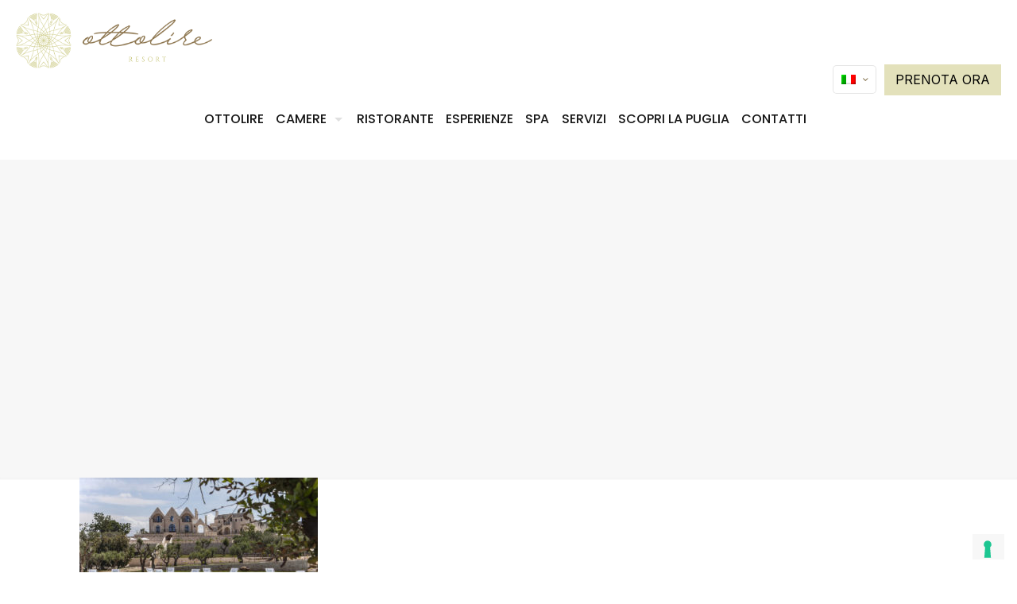

--- FILE ---
content_type: text/html; charset=utf-8
request_url: https://www.google.com/recaptcha/api2/anchor?ar=1&k=6Lc3VJgUAAAAAB0yF-76pT5etgeanv97UdjaraZL&co=aHR0cHM6Ly9vdHRvbGlyZXJlc29ydC5pdDo0NDM.&hl=en&v=PoyoqOPhxBO7pBk68S4YbpHZ&size=invisible&anchor-ms=20000&execute-ms=30000&cb=3hrldfo49xop
body_size: 48928
content:
<!DOCTYPE HTML><html dir="ltr" lang="en"><head><meta http-equiv="Content-Type" content="text/html; charset=UTF-8">
<meta http-equiv="X-UA-Compatible" content="IE=edge">
<title>reCAPTCHA</title>
<style type="text/css">
/* cyrillic-ext */
@font-face {
  font-family: 'Roboto';
  font-style: normal;
  font-weight: 400;
  font-stretch: 100%;
  src: url(//fonts.gstatic.com/s/roboto/v48/KFO7CnqEu92Fr1ME7kSn66aGLdTylUAMa3GUBHMdazTgWw.woff2) format('woff2');
  unicode-range: U+0460-052F, U+1C80-1C8A, U+20B4, U+2DE0-2DFF, U+A640-A69F, U+FE2E-FE2F;
}
/* cyrillic */
@font-face {
  font-family: 'Roboto';
  font-style: normal;
  font-weight: 400;
  font-stretch: 100%;
  src: url(//fonts.gstatic.com/s/roboto/v48/KFO7CnqEu92Fr1ME7kSn66aGLdTylUAMa3iUBHMdazTgWw.woff2) format('woff2');
  unicode-range: U+0301, U+0400-045F, U+0490-0491, U+04B0-04B1, U+2116;
}
/* greek-ext */
@font-face {
  font-family: 'Roboto';
  font-style: normal;
  font-weight: 400;
  font-stretch: 100%;
  src: url(//fonts.gstatic.com/s/roboto/v48/KFO7CnqEu92Fr1ME7kSn66aGLdTylUAMa3CUBHMdazTgWw.woff2) format('woff2');
  unicode-range: U+1F00-1FFF;
}
/* greek */
@font-face {
  font-family: 'Roboto';
  font-style: normal;
  font-weight: 400;
  font-stretch: 100%;
  src: url(//fonts.gstatic.com/s/roboto/v48/KFO7CnqEu92Fr1ME7kSn66aGLdTylUAMa3-UBHMdazTgWw.woff2) format('woff2');
  unicode-range: U+0370-0377, U+037A-037F, U+0384-038A, U+038C, U+038E-03A1, U+03A3-03FF;
}
/* math */
@font-face {
  font-family: 'Roboto';
  font-style: normal;
  font-weight: 400;
  font-stretch: 100%;
  src: url(//fonts.gstatic.com/s/roboto/v48/KFO7CnqEu92Fr1ME7kSn66aGLdTylUAMawCUBHMdazTgWw.woff2) format('woff2');
  unicode-range: U+0302-0303, U+0305, U+0307-0308, U+0310, U+0312, U+0315, U+031A, U+0326-0327, U+032C, U+032F-0330, U+0332-0333, U+0338, U+033A, U+0346, U+034D, U+0391-03A1, U+03A3-03A9, U+03B1-03C9, U+03D1, U+03D5-03D6, U+03F0-03F1, U+03F4-03F5, U+2016-2017, U+2034-2038, U+203C, U+2040, U+2043, U+2047, U+2050, U+2057, U+205F, U+2070-2071, U+2074-208E, U+2090-209C, U+20D0-20DC, U+20E1, U+20E5-20EF, U+2100-2112, U+2114-2115, U+2117-2121, U+2123-214F, U+2190, U+2192, U+2194-21AE, U+21B0-21E5, U+21F1-21F2, U+21F4-2211, U+2213-2214, U+2216-22FF, U+2308-230B, U+2310, U+2319, U+231C-2321, U+2336-237A, U+237C, U+2395, U+239B-23B7, U+23D0, U+23DC-23E1, U+2474-2475, U+25AF, U+25B3, U+25B7, U+25BD, U+25C1, U+25CA, U+25CC, U+25FB, U+266D-266F, U+27C0-27FF, U+2900-2AFF, U+2B0E-2B11, U+2B30-2B4C, U+2BFE, U+3030, U+FF5B, U+FF5D, U+1D400-1D7FF, U+1EE00-1EEFF;
}
/* symbols */
@font-face {
  font-family: 'Roboto';
  font-style: normal;
  font-weight: 400;
  font-stretch: 100%;
  src: url(//fonts.gstatic.com/s/roboto/v48/KFO7CnqEu92Fr1ME7kSn66aGLdTylUAMaxKUBHMdazTgWw.woff2) format('woff2');
  unicode-range: U+0001-000C, U+000E-001F, U+007F-009F, U+20DD-20E0, U+20E2-20E4, U+2150-218F, U+2190, U+2192, U+2194-2199, U+21AF, U+21E6-21F0, U+21F3, U+2218-2219, U+2299, U+22C4-22C6, U+2300-243F, U+2440-244A, U+2460-24FF, U+25A0-27BF, U+2800-28FF, U+2921-2922, U+2981, U+29BF, U+29EB, U+2B00-2BFF, U+4DC0-4DFF, U+FFF9-FFFB, U+10140-1018E, U+10190-1019C, U+101A0, U+101D0-101FD, U+102E0-102FB, U+10E60-10E7E, U+1D2C0-1D2D3, U+1D2E0-1D37F, U+1F000-1F0FF, U+1F100-1F1AD, U+1F1E6-1F1FF, U+1F30D-1F30F, U+1F315, U+1F31C, U+1F31E, U+1F320-1F32C, U+1F336, U+1F378, U+1F37D, U+1F382, U+1F393-1F39F, U+1F3A7-1F3A8, U+1F3AC-1F3AF, U+1F3C2, U+1F3C4-1F3C6, U+1F3CA-1F3CE, U+1F3D4-1F3E0, U+1F3ED, U+1F3F1-1F3F3, U+1F3F5-1F3F7, U+1F408, U+1F415, U+1F41F, U+1F426, U+1F43F, U+1F441-1F442, U+1F444, U+1F446-1F449, U+1F44C-1F44E, U+1F453, U+1F46A, U+1F47D, U+1F4A3, U+1F4B0, U+1F4B3, U+1F4B9, U+1F4BB, U+1F4BF, U+1F4C8-1F4CB, U+1F4D6, U+1F4DA, U+1F4DF, U+1F4E3-1F4E6, U+1F4EA-1F4ED, U+1F4F7, U+1F4F9-1F4FB, U+1F4FD-1F4FE, U+1F503, U+1F507-1F50B, U+1F50D, U+1F512-1F513, U+1F53E-1F54A, U+1F54F-1F5FA, U+1F610, U+1F650-1F67F, U+1F687, U+1F68D, U+1F691, U+1F694, U+1F698, U+1F6AD, U+1F6B2, U+1F6B9-1F6BA, U+1F6BC, U+1F6C6-1F6CF, U+1F6D3-1F6D7, U+1F6E0-1F6EA, U+1F6F0-1F6F3, U+1F6F7-1F6FC, U+1F700-1F7FF, U+1F800-1F80B, U+1F810-1F847, U+1F850-1F859, U+1F860-1F887, U+1F890-1F8AD, U+1F8B0-1F8BB, U+1F8C0-1F8C1, U+1F900-1F90B, U+1F93B, U+1F946, U+1F984, U+1F996, U+1F9E9, U+1FA00-1FA6F, U+1FA70-1FA7C, U+1FA80-1FA89, U+1FA8F-1FAC6, U+1FACE-1FADC, U+1FADF-1FAE9, U+1FAF0-1FAF8, U+1FB00-1FBFF;
}
/* vietnamese */
@font-face {
  font-family: 'Roboto';
  font-style: normal;
  font-weight: 400;
  font-stretch: 100%;
  src: url(//fonts.gstatic.com/s/roboto/v48/KFO7CnqEu92Fr1ME7kSn66aGLdTylUAMa3OUBHMdazTgWw.woff2) format('woff2');
  unicode-range: U+0102-0103, U+0110-0111, U+0128-0129, U+0168-0169, U+01A0-01A1, U+01AF-01B0, U+0300-0301, U+0303-0304, U+0308-0309, U+0323, U+0329, U+1EA0-1EF9, U+20AB;
}
/* latin-ext */
@font-face {
  font-family: 'Roboto';
  font-style: normal;
  font-weight: 400;
  font-stretch: 100%;
  src: url(//fonts.gstatic.com/s/roboto/v48/KFO7CnqEu92Fr1ME7kSn66aGLdTylUAMa3KUBHMdazTgWw.woff2) format('woff2');
  unicode-range: U+0100-02BA, U+02BD-02C5, U+02C7-02CC, U+02CE-02D7, U+02DD-02FF, U+0304, U+0308, U+0329, U+1D00-1DBF, U+1E00-1E9F, U+1EF2-1EFF, U+2020, U+20A0-20AB, U+20AD-20C0, U+2113, U+2C60-2C7F, U+A720-A7FF;
}
/* latin */
@font-face {
  font-family: 'Roboto';
  font-style: normal;
  font-weight: 400;
  font-stretch: 100%;
  src: url(//fonts.gstatic.com/s/roboto/v48/KFO7CnqEu92Fr1ME7kSn66aGLdTylUAMa3yUBHMdazQ.woff2) format('woff2');
  unicode-range: U+0000-00FF, U+0131, U+0152-0153, U+02BB-02BC, U+02C6, U+02DA, U+02DC, U+0304, U+0308, U+0329, U+2000-206F, U+20AC, U+2122, U+2191, U+2193, U+2212, U+2215, U+FEFF, U+FFFD;
}
/* cyrillic-ext */
@font-face {
  font-family: 'Roboto';
  font-style: normal;
  font-weight: 500;
  font-stretch: 100%;
  src: url(//fonts.gstatic.com/s/roboto/v48/KFO7CnqEu92Fr1ME7kSn66aGLdTylUAMa3GUBHMdazTgWw.woff2) format('woff2');
  unicode-range: U+0460-052F, U+1C80-1C8A, U+20B4, U+2DE0-2DFF, U+A640-A69F, U+FE2E-FE2F;
}
/* cyrillic */
@font-face {
  font-family: 'Roboto';
  font-style: normal;
  font-weight: 500;
  font-stretch: 100%;
  src: url(//fonts.gstatic.com/s/roboto/v48/KFO7CnqEu92Fr1ME7kSn66aGLdTylUAMa3iUBHMdazTgWw.woff2) format('woff2');
  unicode-range: U+0301, U+0400-045F, U+0490-0491, U+04B0-04B1, U+2116;
}
/* greek-ext */
@font-face {
  font-family: 'Roboto';
  font-style: normal;
  font-weight: 500;
  font-stretch: 100%;
  src: url(//fonts.gstatic.com/s/roboto/v48/KFO7CnqEu92Fr1ME7kSn66aGLdTylUAMa3CUBHMdazTgWw.woff2) format('woff2');
  unicode-range: U+1F00-1FFF;
}
/* greek */
@font-face {
  font-family: 'Roboto';
  font-style: normal;
  font-weight: 500;
  font-stretch: 100%;
  src: url(//fonts.gstatic.com/s/roboto/v48/KFO7CnqEu92Fr1ME7kSn66aGLdTylUAMa3-UBHMdazTgWw.woff2) format('woff2');
  unicode-range: U+0370-0377, U+037A-037F, U+0384-038A, U+038C, U+038E-03A1, U+03A3-03FF;
}
/* math */
@font-face {
  font-family: 'Roboto';
  font-style: normal;
  font-weight: 500;
  font-stretch: 100%;
  src: url(//fonts.gstatic.com/s/roboto/v48/KFO7CnqEu92Fr1ME7kSn66aGLdTylUAMawCUBHMdazTgWw.woff2) format('woff2');
  unicode-range: U+0302-0303, U+0305, U+0307-0308, U+0310, U+0312, U+0315, U+031A, U+0326-0327, U+032C, U+032F-0330, U+0332-0333, U+0338, U+033A, U+0346, U+034D, U+0391-03A1, U+03A3-03A9, U+03B1-03C9, U+03D1, U+03D5-03D6, U+03F0-03F1, U+03F4-03F5, U+2016-2017, U+2034-2038, U+203C, U+2040, U+2043, U+2047, U+2050, U+2057, U+205F, U+2070-2071, U+2074-208E, U+2090-209C, U+20D0-20DC, U+20E1, U+20E5-20EF, U+2100-2112, U+2114-2115, U+2117-2121, U+2123-214F, U+2190, U+2192, U+2194-21AE, U+21B0-21E5, U+21F1-21F2, U+21F4-2211, U+2213-2214, U+2216-22FF, U+2308-230B, U+2310, U+2319, U+231C-2321, U+2336-237A, U+237C, U+2395, U+239B-23B7, U+23D0, U+23DC-23E1, U+2474-2475, U+25AF, U+25B3, U+25B7, U+25BD, U+25C1, U+25CA, U+25CC, U+25FB, U+266D-266F, U+27C0-27FF, U+2900-2AFF, U+2B0E-2B11, U+2B30-2B4C, U+2BFE, U+3030, U+FF5B, U+FF5D, U+1D400-1D7FF, U+1EE00-1EEFF;
}
/* symbols */
@font-face {
  font-family: 'Roboto';
  font-style: normal;
  font-weight: 500;
  font-stretch: 100%;
  src: url(//fonts.gstatic.com/s/roboto/v48/KFO7CnqEu92Fr1ME7kSn66aGLdTylUAMaxKUBHMdazTgWw.woff2) format('woff2');
  unicode-range: U+0001-000C, U+000E-001F, U+007F-009F, U+20DD-20E0, U+20E2-20E4, U+2150-218F, U+2190, U+2192, U+2194-2199, U+21AF, U+21E6-21F0, U+21F3, U+2218-2219, U+2299, U+22C4-22C6, U+2300-243F, U+2440-244A, U+2460-24FF, U+25A0-27BF, U+2800-28FF, U+2921-2922, U+2981, U+29BF, U+29EB, U+2B00-2BFF, U+4DC0-4DFF, U+FFF9-FFFB, U+10140-1018E, U+10190-1019C, U+101A0, U+101D0-101FD, U+102E0-102FB, U+10E60-10E7E, U+1D2C0-1D2D3, U+1D2E0-1D37F, U+1F000-1F0FF, U+1F100-1F1AD, U+1F1E6-1F1FF, U+1F30D-1F30F, U+1F315, U+1F31C, U+1F31E, U+1F320-1F32C, U+1F336, U+1F378, U+1F37D, U+1F382, U+1F393-1F39F, U+1F3A7-1F3A8, U+1F3AC-1F3AF, U+1F3C2, U+1F3C4-1F3C6, U+1F3CA-1F3CE, U+1F3D4-1F3E0, U+1F3ED, U+1F3F1-1F3F3, U+1F3F5-1F3F7, U+1F408, U+1F415, U+1F41F, U+1F426, U+1F43F, U+1F441-1F442, U+1F444, U+1F446-1F449, U+1F44C-1F44E, U+1F453, U+1F46A, U+1F47D, U+1F4A3, U+1F4B0, U+1F4B3, U+1F4B9, U+1F4BB, U+1F4BF, U+1F4C8-1F4CB, U+1F4D6, U+1F4DA, U+1F4DF, U+1F4E3-1F4E6, U+1F4EA-1F4ED, U+1F4F7, U+1F4F9-1F4FB, U+1F4FD-1F4FE, U+1F503, U+1F507-1F50B, U+1F50D, U+1F512-1F513, U+1F53E-1F54A, U+1F54F-1F5FA, U+1F610, U+1F650-1F67F, U+1F687, U+1F68D, U+1F691, U+1F694, U+1F698, U+1F6AD, U+1F6B2, U+1F6B9-1F6BA, U+1F6BC, U+1F6C6-1F6CF, U+1F6D3-1F6D7, U+1F6E0-1F6EA, U+1F6F0-1F6F3, U+1F6F7-1F6FC, U+1F700-1F7FF, U+1F800-1F80B, U+1F810-1F847, U+1F850-1F859, U+1F860-1F887, U+1F890-1F8AD, U+1F8B0-1F8BB, U+1F8C0-1F8C1, U+1F900-1F90B, U+1F93B, U+1F946, U+1F984, U+1F996, U+1F9E9, U+1FA00-1FA6F, U+1FA70-1FA7C, U+1FA80-1FA89, U+1FA8F-1FAC6, U+1FACE-1FADC, U+1FADF-1FAE9, U+1FAF0-1FAF8, U+1FB00-1FBFF;
}
/* vietnamese */
@font-face {
  font-family: 'Roboto';
  font-style: normal;
  font-weight: 500;
  font-stretch: 100%;
  src: url(//fonts.gstatic.com/s/roboto/v48/KFO7CnqEu92Fr1ME7kSn66aGLdTylUAMa3OUBHMdazTgWw.woff2) format('woff2');
  unicode-range: U+0102-0103, U+0110-0111, U+0128-0129, U+0168-0169, U+01A0-01A1, U+01AF-01B0, U+0300-0301, U+0303-0304, U+0308-0309, U+0323, U+0329, U+1EA0-1EF9, U+20AB;
}
/* latin-ext */
@font-face {
  font-family: 'Roboto';
  font-style: normal;
  font-weight: 500;
  font-stretch: 100%;
  src: url(//fonts.gstatic.com/s/roboto/v48/KFO7CnqEu92Fr1ME7kSn66aGLdTylUAMa3KUBHMdazTgWw.woff2) format('woff2');
  unicode-range: U+0100-02BA, U+02BD-02C5, U+02C7-02CC, U+02CE-02D7, U+02DD-02FF, U+0304, U+0308, U+0329, U+1D00-1DBF, U+1E00-1E9F, U+1EF2-1EFF, U+2020, U+20A0-20AB, U+20AD-20C0, U+2113, U+2C60-2C7F, U+A720-A7FF;
}
/* latin */
@font-face {
  font-family: 'Roboto';
  font-style: normal;
  font-weight: 500;
  font-stretch: 100%;
  src: url(//fonts.gstatic.com/s/roboto/v48/KFO7CnqEu92Fr1ME7kSn66aGLdTylUAMa3yUBHMdazQ.woff2) format('woff2');
  unicode-range: U+0000-00FF, U+0131, U+0152-0153, U+02BB-02BC, U+02C6, U+02DA, U+02DC, U+0304, U+0308, U+0329, U+2000-206F, U+20AC, U+2122, U+2191, U+2193, U+2212, U+2215, U+FEFF, U+FFFD;
}
/* cyrillic-ext */
@font-face {
  font-family: 'Roboto';
  font-style: normal;
  font-weight: 900;
  font-stretch: 100%;
  src: url(//fonts.gstatic.com/s/roboto/v48/KFO7CnqEu92Fr1ME7kSn66aGLdTylUAMa3GUBHMdazTgWw.woff2) format('woff2');
  unicode-range: U+0460-052F, U+1C80-1C8A, U+20B4, U+2DE0-2DFF, U+A640-A69F, U+FE2E-FE2F;
}
/* cyrillic */
@font-face {
  font-family: 'Roboto';
  font-style: normal;
  font-weight: 900;
  font-stretch: 100%;
  src: url(//fonts.gstatic.com/s/roboto/v48/KFO7CnqEu92Fr1ME7kSn66aGLdTylUAMa3iUBHMdazTgWw.woff2) format('woff2');
  unicode-range: U+0301, U+0400-045F, U+0490-0491, U+04B0-04B1, U+2116;
}
/* greek-ext */
@font-face {
  font-family: 'Roboto';
  font-style: normal;
  font-weight: 900;
  font-stretch: 100%;
  src: url(//fonts.gstatic.com/s/roboto/v48/KFO7CnqEu92Fr1ME7kSn66aGLdTylUAMa3CUBHMdazTgWw.woff2) format('woff2');
  unicode-range: U+1F00-1FFF;
}
/* greek */
@font-face {
  font-family: 'Roboto';
  font-style: normal;
  font-weight: 900;
  font-stretch: 100%;
  src: url(//fonts.gstatic.com/s/roboto/v48/KFO7CnqEu92Fr1ME7kSn66aGLdTylUAMa3-UBHMdazTgWw.woff2) format('woff2');
  unicode-range: U+0370-0377, U+037A-037F, U+0384-038A, U+038C, U+038E-03A1, U+03A3-03FF;
}
/* math */
@font-face {
  font-family: 'Roboto';
  font-style: normal;
  font-weight: 900;
  font-stretch: 100%;
  src: url(//fonts.gstatic.com/s/roboto/v48/KFO7CnqEu92Fr1ME7kSn66aGLdTylUAMawCUBHMdazTgWw.woff2) format('woff2');
  unicode-range: U+0302-0303, U+0305, U+0307-0308, U+0310, U+0312, U+0315, U+031A, U+0326-0327, U+032C, U+032F-0330, U+0332-0333, U+0338, U+033A, U+0346, U+034D, U+0391-03A1, U+03A3-03A9, U+03B1-03C9, U+03D1, U+03D5-03D6, U+03F0-03F1, U+03F4-03F5, U+2016-2017, U+2034-2038, U+203C, U+2040, U+2043, U+2047, U+2050, U+2057, U+205F, U+2070-2071, U+2074-208E, U+2090-209C, U+20D0-20DC, U+20E1, U+20E5-20EF, U+2100-2112, U+2114-2115, U+2117-2121, U+2123-214F, U+2190, U+2192, U+2194-21AE, U+21B0-21E5, U+21F1-21F2, U+21F4-2211, U+2213-2214, U+2216-22FF, U+2308-230B, U+2310, U+2319, U+231C-2321, U+2336-237A, U+237C, U+2395, U+239B-23B7, U+23D0, U+23DC-23E1, U+2474-2475, U+25AF, U+25B3, U+25B7, U+25BD, U+25C1, U+25CA, U+25CC, U+25FB, U+266D-266F, U+27C0-27FF, U+2900-2AFF, U+2B0E-2B11, U+2B30-2B4C, U+2BFE, U+3030, U+FF5B, U+FF5D, U+1D400-1D7FF, U+1EE00-1EEFF;
}
/* symbols */
@font-face {
  font-family: 'Roboto';
  font-style: normal;
  font-weight: 900;
  font-stretch: 100%;
  src: url(//fonts.gstatic.com/s/roboto/v48/KFO7CnqEu92Fr1ME7kSn66aGLdTylUAMaxKUBHMdazTgWw.woff2) format('woff2');
  unicode-range: U+0001-000C, U+000E-001F, U+007F-009F, U+20DD-20E0, U+20E2-20E4, U+2150-218F, U+2190, U+2192, U+2194-2199, U+21AF, U+21E6-21F0, U+21F3, U+2218-2219, U+2299, U+22C4-22C6, U+2300-243F, U+2440-244A, U+2460-24FF, U+25A0-27BF, U+2800-28FF, U+2921-2922, U+2981, U+29BF, U+29EB, U+2B00-2BFF, U+4DC0-4DFF, U+FFF9-FFFB, U+10140-1018E, U+10190-1019C, U+101A0, U+101D0-101FD, U+102E0-102FB, U+10E60-10E7E, U+1D2C0-1D2D3, U+1D2E0-1D37F, U+1F000-1F0FF, U+1F100-1F1AD, U+1F1E6-1F1FF, U+1F30D-1F30F, U+1F315, U+1F31C, U+1F31E, U+1F320-1F32C, U+1F336, U+1F378, U+1F37D, U+1F382, U+1F393-1F39F, U+1F3A7-1F3A8, U+1F3AC-1F3AF, U+1F3C2, U+1F3C4-1F3C6, U+1F3CA-1F3CE, U+1F3D4-1F3E0, U+1F3ED, U+1F3F1-1F3F3, U+1F3F5-1F3F7, U+1F408, U+1F415, U+1F41F, U+1F426, U+1F43F, U+1F441-1F442, U+1F444, U+1F446-1F449, U+1F44C-1F44E, U+1F453, U+1F46A, U+1F47D, U+1F4A3, U+1F4B0, U+1F4B3, U+1F4B9, U+1F4BB, U+1F4BF, U+1F4C8-1F4CB, U+1F4D6, U+1F4DA, U+1F4DF, U+1F4E3-1F4E6, U+1F4EA-1F4ED, U+1F4F7, U+1F4F9-1F4FB, U+1F4FD-1F4FE, U+1F503, U+1F507-1F50B, U+1F50D, U+1F512-1F513, U+1F53E-1F54A, U+1F54F-1F5FA, U+1F610, U+1F650-1F67F, U+1F687, U+1F68D, U+1F691, U+1F694, U+1F698, U+1F6AD, U+1F6B2, U+1F6B9-1F6BA, U+1F6BC, U+1F6C6-1F6CF, U+1F6D3-1F6D7, U+1F6E0-1F6EA, U+1F6F0-1F6F3, U+1F6F7-1F6FC, U+1F700-1F7FF, U+1F800-1F80B, U+1F810-1F847, U+1F850-1F859, U+1F860-1F887, U+1F890-1F8AD, U+1F8B0-1F8BB, U+1F8C0-1F8C1, U+1F900-1F90B, U+1F93B, U+1F946, U+1F984, U+1F996, U+1F9E9, U+1FA00-1FA6F, U+1FA70-1FA7C, U+1FA80-1FA89, U+1FA8F-1FAC6, U+1FACE-1FADC, U+1FADF-1FAE9, U+1FAF0-1FAF8, U+1FB00-1FBFF;
}
/* vietnamese */
@font-face {
  font-family: 'Roboto';
  font-style: normal;
  font-weight: 900;
  font-stretch: 100%;
  src: url(//fonts.gstatic.com/s/roboto/v48/KFO7CnqEu92Fr1ME7kSn66aGLdTylUAMa3OUBHMdazTgWw.woff2) format('woff2');
  unicode-range: U+0102-0103, U+0110-0111, U+0128-0129, U+0168-0169, U+01A0-01A1, U+01AF-01B0, U+0300-0301, U+0303-0304, U+0308-0309, U+0323, U+0329, U+1EA0-1EF9, U+20AB;
}
/* latin-ext */
@font-face {
  font-family: 'Roboto';
  font-style: normal;
  font-weight: 900;
  font-stretch: 100%;
  src: url(//fonts.gstatic.com/s/roboto/v48/KFO7CnqEu92Fr1ME7kSn66aGLdTylUAMa3KUBHMdazTgWw.woff2) format('woff2');
  unicode-range: U+0100-02BA, U+02BD-02C5, U+02C7-02CC, U+02CE-02D7, U+02DD-02FF, U+0304, U+0308, U+0329, U+1D00-1DBF, U+1E00-1E9F, U+1EF2-1EFF, U+2020, U+20A0-20AB, U+20AD-20C0, U+2113, U+2C60-2C7F, U+A720-A7FF;
}
/* latin */
@font-face {
  font-family: 'Roboto';
  font-style: normal;
  font-weight: 900;
  font-stretch: 100%;
  src: url(//fonts.gstatic.com/s/roboto/v48/KFO7CnqEu92Fr1ME7kSn66aGLdTylUAMa3yUBHMdazQ.woff2) format('woff2');
  unicode-range: U+0000-00FF, U+0131, U+0152-0153, U+02BB-02BC, U+02C6, U+02DA, U+02DC, U+0304, U+0308, U+0329, U+2000-206F, U+20AC, U+2122, U+2191, U+2193, U+2212, U+2215, U+FEFF, U+FFFD;
}

</style>
<link rel="stylesheet" type="text/css" href="https://www.gstatic.com/recaptcha/releases/PoyoqOPhxBO7pBk68S4YbpHZ/styles__ltr.css">
<script nonce="BMQjsyKxjD-gyo3Oay2iVw" type="text/javascript">window['__recaptcha_api'] = 'https://www.google.com/recaptcha/api2/';</script>
<script type="text/javascript" src="https://www.gstatic.com/recaptcha/releases/PoyoqOPhxBO7pBk68S4YbpHZ/recaptcha__en.js" nonce="BMQjsyKxjD-gyo3Oay2iVw">
      
    </script></head>
<body><div id="rc-anchor-alert" class="rc-anchor-alert"></div>
<input type="hidden" id="recaptcha-token" value="[base64]">
<script type="text/javascript" nonce="BMQjsyKxjD-gyo3Oay2iVw">
      recaptcha.anchor.Main.init("[\x22ainput\x22,[\x22bgdata\x22,\x22\x22,\[base64]/[base64]/[base64]/[base64]/[base64]/UltsKytdPUU6KEU8MjA0OD9SW2wrK109RT4+NnwxOTI6KChFJjY0NTEyKT09NTUyOTYmJk0rMTxjLmxlbmd0aCYmKGMuY2hhckNvZGVBdChNKzEpJjY0NTEyKT09NTYzMjA/[base64]/[base64]/[base64]/[base64]/[base64]/[base64]/[base64]\x22,\[base64]\\u003d\x22,\x22YsOUwogzQHzCnsOrw4zCr3/DpsKPw6bCkcKCcmRMayvCjyTClsKjJzjDhhnDoxbDuMO3w6RCwohRw53CjMK6wpXCusK9cm7DpsKQw51REhw5wrYMJMO1EcKhOMKIwoBQwq/Dl8Olw6xNW8KAwrfDqS0FwpXDk8Ocf8KkwrQ7TMOFd8KcPcO0ccOfw6XDtk7DpsKRDsKHVyvCtB/Dlmc7wpl2w6bDmmzCqFPCocKPXcOCRQvDq8O0HcKKXMOpNRzCkMO7wrjDoldvKcOhHsKbw7rDgDPDrcOVwo3CgMKhfMK/w4TCtcOsw7HDvBoyAMKlV8OmHgggeMO8TAPDkyLDhcK/fMKJSsKXworCkMKvBCrCisKxwpPCvyFKw4LCmVA/bsOOXy5lwoPDrgXDgMKWw6XCqsOGw6g4JsOOwpfCvcKmKsOmwr82wqPDrMKKwo7CucKTDhUFwpRwfEfDoEDCvknCnCDDumLDtcOATjExw6bCokjDskIlSR3Cj8OoGsOjwr/CvsKeFMOJw73DmMObw4hDQk0mRHIyVQ8Bw6PDjcOUwpfDmHQiag4HwoDCpzR0XcOrfVpsZMOQOV08fDDCicOZwrwRPU/DgnbDlXLCgsOOVcOWw4kLdMOPw4LDpm/CuwvCpS3Dg8KoEks1wo15wo7CtFrDizUOw7FRJCEzZcKaHcO6w4jCt8OWV0XDnsKTV8ODwpQ7YcKXw7QNw4PDjRcwf8K5djFqV8O8wrVfw43CjhfCq0wjD0DDj8KzwpYEwp3Cin/Cm8K0wrRuw4pILB/CrDxgwoTClMKZHsKVw7Jxw4ZgesOnd00Qw5TCkw3DrcOHw4onflwlR2/[base64]/[base64]/w7nCgl0dwqkWe8Otw709w6ZFIMKlYMOmwpteIHMKMMO1w4dLQMK2w4TCqsOtDMKjFcOxwp3CqGAULxIGw6NhTFbDpSbDomNpwrjDoUxcaMODw5DDq8OnwoJ3w7/[base64]/B8OAT8Olw4RuPjNGwrHCgcOdfcO9M8OAw43ClcKTw4rCrnnDp2xeesOfZsKNFcOTLcOpIcKrw5EEwoxVw4TDvsK0TDhgVcKLw7HDp1PDi1VbCcOvIgMoIHbDq100JkPDsQ7DhcOCw4jCmHk8w4/[base64]/Dn8OIA8KDwqlrw5nDvMOMCxPDrMOgez0zw7xdHSDDkQrChzvDuEDDrHJVw7B7w6Fuw7k+w6Qgw5zCtsOwd8OlC8OVwpvCpMK6w5dpO8KXCwLCtsOfw6fCp8KNw5giZHDDnQTClsO5aShFw5jCm8KDHSTDj1rDpWQWw6/DocOsOw5eERw7wop9wrvDtzxGwqd9bsOdwplmw5oRw4jCrA9Nw74+woDDhEsWB8KiJ8OXFmfDlDx8WsOnwpx+wp/CnGoPwpVLw7wcA8Kqw4NkwqHDs8KZwo1iWFbCmXLCrsK1T2/[base64]/Cqn7DrE/Cq0HDjVgDcijCrETDhndpdsO2wpo9woBfwpYfwqBqw6dPTcOUACbDmmZvKcK0w4cQUSFowowEF8KGw5pPw4zCncOdwoltJcOwwos9PsK4wqfDg8Kiw6bChCVDwqbChA5kG8K7IsKHV8KEw6BmwooNw6xTc0PChMO4A1fCjcKAE39zw67DtxgIUivCgMO/[base64]/wpPCgSEMSyTDhsKAw50SwpbDnAdhLMKJw6HCvjvDkBBVwp7DjcOyw7zCh8OAw41bV8OeU3USfMOlRWtHLBZRw6DDgx5Jwohkwq5Pw4/DpQd/wpjCuCg9wpt3wplOVj/DlcK8wrtxwqRtBhhcw4Biw6zCpMKXOgpuInbDlBrCr8KqwqHDlQUvw4IAwobDph/DpsK8w6rCtW9sw5hew4BbfMK/wrDDixvDsXsvZ2JTwobCoDjDlDDCmgspwp7ClynCll4yw7B/w6bDoB/CpcKjdMKKwp7DnMOHw6IqOBRbw5BRF8KdwrXCjG/ClMOOw4cWwr7CjMKaw6PCpAFqwqjDlT5tJ8OXOyh2wqHDscOPw4DDuRRlW8OMJsORw4N5dsOtLHViwqkfZ8Odw7xpw4A5w5PCr0N7w5HDg8K9w7bCucOIJk0ML8OhCTnDoGvDliUQwrrDucKLw7bDviLDoMOiPg/DrsKFwqLDsMOWVwXCrHHCiVMWwp/[base64]/CvsKPDMOuw4huwpLCgsOUwoshw53CnTPDtMOXKFhdwrbCjWsULcKhQcOIwp/CtsOLwqTDrGXCmsKHWGwSw4nDvFvCikfDtF7DmcKKwrUAw5PCk8OJwpl3a2t+W8OfE1Ajwp3DtjxrSkZkHcOzBMO7wq/CrHEDwrXDlE9Gwr/CgcKQwo1bwoXCpjbCuHPCtsKyXMK0KsOfw5gOwpBWw7bCqMOXZ35vTxvCrcKFw50Yw7HCkRk/[base64]/CqMOcw5FzSxvCp2MOwoJ8w4oKwoshw5oOw4fCjsOdw7IuWcKgOyHDnMK3wo5ywqnCmG/DpMOAw6o7IUZcw43DlsKLw5gWOQ5gwqrCvyLChsKufMKmw4HDsEV/[base64]/ColLDrlbCgFfDtsOiw44Aw75fDljDrsKCwqQiw4I8O8KCw6TDgsOMwrjCuAMHwoLChMOkecOawobDn8OBw5ZDw7vCscKJw4wNwobCnsO/w5tSw4rCpG0XwrPCl8KPw6hZw58Kw7IfAMOpeyDDllvDhcKSwq4KwqPDqcOHVmDCnMKewpDCikFELcKFwpBdwrXCqcK6WcKoGjPCuQ7CuUTDt0Q8B8KsVhHClMKBwrd3woA6YMKBwojCgxbDr8OHBGTCsmQeI8K+W8KyE07CrBXCul/DrHlmIcKfw7rDiWFXCjkOUkV5AUlsw4xuXlLDk0/DrcKGw7DCnz4jY0HDuDQsOX3CucOOw4AcYMOVfFESwoJpcUt/w4vCisKZw6LCujABwoN3bwwZwoBjw6zCiCRJwqBBPsK/wqnCoMOMw5gVw5xlA8OHwqDDlsKxG8OAw53DjmPDh1PCo8OIwq7CmiQIPVMfwr/DgXjDpMK0HXzCtmJowqXDpBrCvgcuw6ZvwqfDjcO4wpZOwo3DsCPDp8OnwoE+DxQPwp1zdcKJw4rDmlbDum/DihjClsO6wqRLwrPDosKawpfCmWFxaMOpwo/DlMKxwp49MBvDgsOEwpcscsKIw4zCrcOlw4DDjcKmw6/DuhTDmcKhw4hpw7ZHw74FK8O1AsKTwrtsBMK1w6zCh8OBw4cbVx0fdi7Dik/CnGnDkUnCjHMqTsKEQsO7EcKyYSV1w5UyKGDClm/DhsKOK8Otw5LCv25xwrpJfsOeI8KDw5xzd8KGJcKbPy4Dw7RfYAFeC8KPw53DrBrCthFQw7TDgsOFZcOvw7LDvQTChcKcecOcFxFgOMOTVTN0wo9ow6R+w7Evw6EFwo0XVMKhwr1iw6/Dm8OswpQewoHDgX8+bcK1W8OPBsKywpnDrgg9F8KaLMKBQUPCqnDDn2bDgnlAanjCtx4pw7vDh1zCplwmR8Kbw47DkcKYw5/CuiY4GsO+Mx4jw4J8w6TDmzXCvMOyw5UZw5/ClMO1WcO8FMK6T8K7UcOLwoIKJMOaUGljccKEw4rDvcKgwpHCsMODwoLCmMOWRF5ADBLCksO1NjVRcxw+awFiw5TDqMKhQxHCqcOraG/ClndNwosSw5vCiMK1w592P8OhwrElBhjCm8O9wplRByHDiyd7w5LCoMKuw4zCqRHCiifDo8KSw4pGw4QLPwAdw4nDoyzCpsK2w7tpw4XCvMKrdsOCwpkVwpFIwrTDqEHDqsOENz7DqsOuw4/DscOmacKzw6tOwpAFSWg+NDNXQmPDrVRswoxkw47DisKhwoXDj8O2NMOiwpITacKsfsKVw5vCkkQ7PBbCgSbDhmTDscK4w5bDjMODwrN4w4QvRxzDriTCvVTCkjHDtsOawp9VKMK0wpFCY8KLO8ODPMKCw5TCsMKewpxZw7dvwoXDpx0Sw5R/wqjDjSpna8OsfsKAw5DDksOdehM5wqfDnx9MfjBeMzLDlMK2VsKlPh8wXsOaasKPwrPClMOqw4vDksK3fUbCmsKOfcOyw6jDksOCYkbDuWg1w5LDhMKnWyrCucOEwqrDm2/[base64]/DkR/DqnvDjMK/Fk3CpMKyw7NFfsKaRzQdP1vDvnA3wrpGPBjDhlrCuMOow6YLwptAw745P8OewrphMcKkwrQFfzgYw4rDqcOnJcKTSjk+wqpaR8KUw65zPww+w5bDiMOlw4M+RX3CnsO9MsKCwoLCg8K2wqfDsB3CisOlAyzDqAjCpljDgydRdsKuwoLCvj/[base64]/[base64]/wpcQBsO9RCbDkcOwOcK1YsOQAizCpsOLw4fCsMOFS1dOw6/CrCEwIhrCi0vDqgcBw7XCoirCjBUlVH7CkExVwp7DhMOHwoPDqDZ0w5vDtMOOw77CmSIJGcK2wqtSwr5aMsOCfDDCqcOvYcOjC1/CscKMwpkKwqw5I8KGwojCvR81w6nDksOIKhTDtDEVw7Jhw6nDlMOww545wqTCkQQEw5gYwpkTdy/CrcOiCMKzPcOzO8KeQMK1IWV5agV5cHTCocOAw63Cs2Jxw6BRwo3DtMO5SMKmwofCgQAzwplGdVPDhjnDhig5w5A6KjLDhykUwr5zw4kPWMKOaCNNw5UvO8O+FVR6w71mwq/Cg0opw7BJw7c3w6zDqwh/CztBPcKRasKAA8KxZ0ksXsOnw7DDrcO9w4UNFsK5OcKKw6PDscOuCMOXw77DuURQBsK2WVY2dMOtwqxKe2zDkMKBwox0RUphwqEfb8OywoRkZ8OtwoHDnFUvQXs/w4l5wr02EUQBc8O2RcK3PT7Di8OUwo/Ch0p3X8KaSnokwpXCgMKfLMKkdsKowqxcworCtjMwwqoVcnDCpkcEw581O0rCqMK7RGxlIn7DiMO5a3/CuGbDqzxfAS5Iwp3Cpj/DoWgOwo/[base64]/[base64]/DkR7Cgl7CsFVjQ8KMw4J9VRZEwrN8ZS7CoDMyVsK3wrTClSFNwpDClmbCj8KdwoXDgT3DpsK1HMKJw67DuQvDjcONwp/CgmLCrH0Awp4kwoEbPlHCpcOgw6DDv8KyS8OcGXHCgcOYexg/[base64]/[base64]/DpjfClsKNw79XwoNiw51GdH94HcOnFgPCqcO4TMOPIl9xazDCgX9Bw6DDql1HW8OWw7x1w6NGwpw5w5BdR20/G8OdccK6w7ZUw74gw4TDhcKfTcKIw5JIAi4icMKFwptRACYSSjBkwqHDg8O3TMKrBcOAOArCpRrCv8OOP8KCEnlfw67Cq8OpHsOOwosqFsKdIWbCpcOOw4LCjULCtSp+wr/CicOJw7c3b0s0IMKTJA/CiRzCmgVBwp3DlMOMw6DDvATDmiFfPjtCYMKLwqkBTsOEw79xw4BTD8KtwrrDpMOSw5Iew6HCkV1PIlHCjcOMw555fcKdw7vDhsKrw7/ChzMTwqNOfAcdRmogw4hawpdJw6QFPsKrPcK7w5LDmWAae8ONw6PCiMOcY2MKw6HCl17CsVDDmTzDpMK0VUweMMOcQcOFw75tw4TCgE7CpsOuw57CuMOxw71TZC5ILMOsfhvCu8OdAx4hw4M3wqfDhcOZw5/CicKEwpTCvSgmw6TCuMKew49+woXCnVtvw7nDpMO2w6tewrRNUsKfPsKVw6fDgEEnWhB+wrjDpMKXwqHCq2vCo1/DljrClkTDmErCnk1bw6UjfmLCm8K4w4zDl8K5wp88QjXCqcKBwozDsHlbecK8wpzCpRZmwpFOH3p1woh9OEjDhCQbw5ENNXFEwoPCg3o4woZcNcKbbADDr1vCusOMw6PDuMK4bcKVwrdlwqXCocK3wohgDMOiwqLDm8KME8KsJhbDgMOiXAnDiXc8N8KBwr/DhsKfScOLNsKEwojDnhzDki7DqEfChS7Ck8KCbREOw5Z0wrHDo8Kle1DDpH3Csy4gw7rCrcKtMcKYwpsdw71nw5LDhcORT8O2E0HCi8OEw4vDkwTCu0rDs8Kuw59AJMOBD3UbVsOlJcK4EMKsEksnF8Klwp8sClXCicKEcMOSw5ECwoE/aW4gw6RGwpbDtcKDVcKMwoMsw6vCoMO7wq3DvBt7UMKOw7TCoF3DvsKaw4Izwqguwo3Ck8OpwqvCsBduw65Hwrl4w4PChDrDkn1YbCZCC8KnwrwKEMOww7LCj3vDhcOOwq9BcsOCCnjCm8KmXQwIaFwqwp9hw4ZwcR/CvsOYXGHCqcKYIkt7wrFxNcKTw7/CkBfDmnfCsQTCsMK9wqHClcK4E8KCfj7DgkxAw5ZoccO9w60Bw68MDcOxBBzDtcKzW8KHw6bDr8KZXUBED8KfwrbDjENDworDjWvCgcOoIMOyDQjDmDnDvifCosOMNnnDtCQvwo5xL0xIKcO0w4J5H8KCw77CvGHCpXLDt8KNw5jDmShUworDgl9JL8KEw6/DmA3DnX5Cw6zCkwI2w77Cp8OfesKXUMO2w6PCkQEkRBDDqiVHwpBqIhjClzBNwrbCmMKDP3w7w5gYwoR4wqNJw6w4FsKNXMO1wrUnwqhTbHnCg34uPsOrwpzCsDRUwrk8wrnDi8OeWMO4GsOWBR84w4Ekw5PDnsO0RsOEF2Nse8OVJh/CvFbDiXLCtcKmSMO0wp4kIsOqw4DDskUfwrbCjcOfaMKgwrDDoQrDiVZkwqE+w5QHwpZNwow0w6Nbc8KyTcKjw7vDmMOnJsKbKjzDhRAmXcO3wozDu8O/w6NkQMOBHMOnwo3DpsOHQWpbwrHCm1DDnsOEO8KyworCvhzCjA90e8ONMDl3G8OPw7Fxw5YxwqDClsOEGwZ4w6LChgbDqsKfbSBaw53CnSTDicO/wprDu1DCpRYiAGHDqjIUJsOswrrCqz3DqsO7NgrCnzFoCWVwVsKMQELDqsOFwro1wp8Ew6gPN8KCwoHCtMOowp7DtB/Dmk0Uf8KJfsOiTnfCl8OvPXkIacOxW05QBG7DtcOQwrLDnH3Du8Kjw5cgw44zwoUmwrMbQGDCh8ORPcKFEcO+H8K9TsK/wqYRw4JDeSYDV0c0w7HDpXrDpjx1wpzCq8OQTC0UOw7DtcKwHA1hKsK9LSDCn8KAGiRcwpNBwojCtcKeYXDCgwPDr8KdwpvCgcKlIRjCgVXDtlzCm8OgP1fDlQdaKxfCtQE/w4nDu8OjRh3Dv2Msw7bCp8K9w4fDkMKQXXpMWAkzCcKHwp92OMO3BEl/w6Y9w7nCizfDvcO1w7kCGE97wplhw6R/w7bDrzTCisO0w4AUw64ow5rDqTMDIUTDlXvCoHIgETMyacK0wphVRsO4wqjCs8KITsOIwoDChcOuJBRVBAnDgMOyw6ggfBnDpk0PIiRbEsO7JBnCp8O8w5klRDdlbFHDoMKkPcOcHcKMwpjDiMO+B3nDmGDDgQM8w67DiMOFQGnCoHcjZH3CgyMhw7YiNMOmAhnDqh/DoMOObE8fKHDCoi41w5Y5WlM9wpZYwpAObkjDuMOgwrLCj358aMKMIsKlY8OHbm04PcKWNsK9wp4jw4/CoSZMPS3DiBwaecKKZV9wPBIEAmoZIzDCoA3DqkvDkAghwogIw7BZbsKGKnAYBMKww47Ci8O/[base64]/CkQx1w6M8w4HDuCrDlMKfwonDuj8eHcK5w7jDs8K5HsO7wq86w7/DlcONwq3DgcOgwo/[base64]/CrjZUKQPCrcKfWMO5wq/CkMONSQA5w7XDj8O7wrBsZwYSb8KqwrtLdMOdwq41w5jClMKLJyI9wofCsAQQw4bDnAJ8w4k5w4YBU1/DtsKTwqfCg8KqTw3Dv0DCpcK1EMKvwrN5ZTLDlFnCuhUjF8OjwrRvFcK9bQ7ChXzDrBVlw7VRaz3DssK3wrwYwo7Dp2TCiUxfNxl8FsOnXwBZw5h5ZMOJw5BfwpNPdi1ywp8GwpvDjcKbKMKEw5LDpXbDjE1/dFPDi8OzMR92wojDrxPCrcOSwqktEGzCmsO2FH3CqMOXQyk6Y8K8WcOEw4JwH0zDhsO0w5zDkQjCiMKoUMKWYMO8IcOmQHE6VsKIwq7DkwsnwpklCn3Dmy/DnDDCjcOPCTs8w4LDusOBwqnCu8K8wrs9wpAyw4cEw5howq4Cwo/DmMKFw6lGwoNhdDTCo8KowqM9wqNsw5N9EsOsPcKEw6DDjMOvw64BIkzDpMO3w57CoX/DisKJw7zCqMOCwpggDMOdSMKuSMOyfcKtwoodTMOcaStRw4bDiDViw4Jiw5vDtQbCiMOtZ8OVFB/DksKdw7zDpQhfwroTJxovwogUAcOiMMO8woE3LT9twppYEijCmGB9R8OiVygQfsOhw43CrhxIYsKnX8KiT8O9djLDp0rDkcOswr/CmsKcwoPDlsOTcMKpwostT8Klw7AMw73Cp30VwqxKw7zDjzDDjn40BcOoVMOXFQlXwo4iRMKfD8OrWR1oL3zDiyvDsGbCpUHDs8OOY8O1woPDhAghwqgrBsOVUgHCgsKTwodCVQ5Nw4EXw4BJYcO0wo8NJ2/[base64]/DhMO0IcK5PsO5w4fChMOkdUvDl8Ofw5jDixp6woNmw73Cl8K1PMK0BsOREgpcwodFecOeTV43wrPDqRzDmkRBwrl/FBzCjcKaHUF+HhDDkcKUw4R6H8OSwozCncOvw6bCkD8ZZj7CosKqwoHCglUtwozDiMORwrYRwpPDvMOmwrDCgsKYawptwrTCvk7CpUk8wp/[base64]/DoMO3VsO+w5XCsHnDlsO8w6vDtsK9FsOwwqrDtwlFw7J3HMKuw47DgSdtYVDDuwVPw7nCk8KmeMOww6LDtsK4LcKQw5RbU8OpYsKaPsKmFXM4wqZmwrZFwo1SwpzDum1Nwrdsam7CgnAmwoPDn8OCOgMCalp/XCHDrMKnw67DuiBQw4EGPSxzNF50wpIJdVRwJnoKDFfCrzFBw7/Cty7CvcKuw4jCo2c4M0s4wq3DjXXCvMOsw41Cw71gw7TDkcKQwrgjfSrCosKTwq8NwptvwqzCk8KZw4fDhWwUaj5ow7RUFG8fZy3DpcKDw6t3SjQWfk45wrjCklPDsGnDlijCvxnDhsKfex4ow6DDpQVfw5/ClcO/DCrDp8OodsK1wod2R8K0wrRmNgXDplXDk2fDunJawrMiw4AlQsKcw6gQwp4CERhWwrTDsjfDngUUw4h/dhHCtMKIcgAswp8MS8O+YsOgwqvDt8KyZWliwoRbwoEEDMOhw64sJ8KZw69Kb8KTwrFvYsOuwqg2HsKgJ8ORHsKBP8ONdcOKHTbCvMK+w491wr7DpBHCoU/CuMOzwqU5emcvAn/Cs8OawpvCkiTCt8K4RMKwDiUObsOYwpt4MMOawoggaMOzwpwQEcOTHMOMw6QzJsKJWsOiwqTCr1Ryw5A+aGbDvEvCqMKNwq3DikkGBWjDvMOuwpwBw4DClMOMw4bDvnjCtkgsEUE+K8Kdwr9TSMOmw5/CrsKkNMKjV8KIwqY4wqfDrWjCrsOtWFA/HBTDjsOwVMOWw7HCoMK/[base64]/[base64]/CuDc5w4N+wr3DjQ8jw4czUCsoc8O4wrYDw547w5QMDFkPw7I+woZKZ18rCcO2w5bCh3tQw4YdcjAJMSrDpsK2wrBfT8OjdMKpM8O0fcKZwoLCrzJpw7nCrsKNcMK/[base64]/wozCpcOTZV3Dh1Nswo7Dry06w7XCk1vCvwl/Xwd7UsOXY2pgVhHCvnzCnMKlwqXCg8OeVnzChVzDoxUWQnfCl8KJw4kGw7RHwoMqwqZacAvCkkHDk8OGUcOMJsKzWwYMwrHCm106w6jCq3LCnsOjTsObbRzCrMOEwrDDkcKuw4sOw4zDkMO6wrzCtHlXwrZvL1HDocKNw5bCk8OCcDEqEg0/wqkFTsKDw5BCDMO1wpLDq8O6w7jDpMKIw4dvw5LCo8O7w7hNwphEwqbCoSUgdMK/SWFrwqzDoMOnwrx3w6pDwr7DgQYRZcKJF8OHL2gmDFdSI28jdwnCrT/DlxLCpcKUwpUEwrPDtcKmdEIfdSVnwrFdHsO6w6nDgMOmwqdTYcKLwqsmdMOvw5tcL8OEYU/CnMKwLmHCuMOMaXEsKsOjw6ZEXglPBSHClMOMbkMKaB7Co1c6w7/ClRBzwoPDmgPDjQgCw57DiMOVVRrCv8OEVsKGw6JYYsOmwrVaw7JHwrvCoMO3woRsSDDDhcOmKHgcwoXCmghsf8OjPh7DuWMWTm7DlsKlRVTCs8OBw6pdwo3DvsKEDMOFSCPDgsOgMW5bFHYzfcOuElMHw4h+L8Oaw5zCsk1EAWzCs0PChhMVW8KGwox+WXI1QR/Cp8K3w5NUCMKyf8O2QxFOw4Vswr7DhCjDpMKGwoDChsK3w5PCmBMxwpnCqRM/woLDrcKZZ8KJw5fCpcKHcFDDj8KQT8K2M8KBw7lXHMOGbWjDrsKAFhzDgcOhwq/DgcODJMKlw47DkGPClMOZdMKwwoMvDwnCisOJKsOBwql8wpFBw4ssNMKXAHBqwrZ6w6wgPsKyw4PCi04fcsOsahFFwpXDjcOkwpoVw5gXwr8WwqjDusKJd8OSKsOlwoZWwq/CrWjCvcOSSDh0QMO4SMKtUFIKeGLCg8OcX8Kiw7s0GMKfwr1AwqJRwqMxWMKLwr7CmcKtwqkSYsKJY8O0dzzDqMKLwrbDtsKCwpfCo3R+JsK8wp3Ctmovw4PDq8OKEcOKwrzCm8OpanVMw4rCpSMTwrrCoMKReXk6esORaiDDm8OwwpfDqgF6LsK6Fn/DncKbWFo+QMOWOm9Bw5PDukAhwpwwGUnDmcOpwrPDl8OCw7fDscOeccOTw4fCvcKSUcOiw7zDrcKGwojCsVsXP8OEwqXDl8Oww608OzsBVcOxw43DohRuw6JJw7/DtxdEwqPDkz3Ci8Kkw6TDscKfwpzCmcKgXcOmC8KSdMOSw5BSwpFIw4x6w6DClsOEw7oDe8KtS2rCvDnCoRDDtMKawp/Ch1zClsKUXyZYeyHCgxHDjcOPBMK5YVDCu8KhHlMlRsObK1nCrsKsCcO0w6hnQ30dwr/DjcKKwrzDlCkbwqjDjcKtF8KRJsO6Xh/DpEdvXQLDomXCqSPDvAUVwqxFNMONw7hSIcKTMcK6QMKmwrxBJzDCpcKsw49KZ8OUwoJMwqDCrxVyw5HDvDZEZEtaF1/[base64]/CssOICsK6RMOBw74gXR7Ci8OzwoltHhvDm2DDsSYSw4LCsmMawrTCt8KxHsKGCAY/[base64]/[base64]/[base64]/CiGwcFcOYwpfCqcOhw55lw4IZw7lKf8OLDcKBa8Kjw5IsYsKFw4JNBwfCgMOgcMK+woPCpsOvEMKnIzrCn35Pw4tvUg/CqS0mIsKBwqHDoGjDqzFgcMOwW3/CoRLCp8K3W8OiwobChUsRBsK0PsKrwpFTwp/Dom7Cukdmw5HCocKnW8OqGsOJw7xlw5tWUsObFw4Cw4k4SjDDusKzw6N4PMOzwp3Dp3Afc8OFwojCo8O1w5zDow8FVsKtVMObwqsvYlYzw4RAwqLDrMKTw69FfxvDngHDosKMwpB9wp5ew7rCnA5vWMORWC03w6fCkn/Di8OKw4BpwpDCp8OqKmFeZ8OMwp7CpcK4PcOcw7lAw4Uww6pmNMOsw6nCg8ORw5XCvsOPwqkoUcOCMn7CgRdrwqQbw5hhLcK7BwJTHRHCg8K/cyVpNmxmwqQkwp7ChB3Cn3BCwpIhL8O7QsOvwoFpSMOAHEE2wpzCvsKHa8O8w7HDnj8HQMOXw43DmcO2Qg3CpcORTsOewrvCj8KQd8KHTMOQwrjDj2gkw4IGwr/[base64]/Dr0UBcMKlDElOwoHDlcO/woPDrcKuw4TDvsKywrcAKsKQwrUqwqLCrsKBOFEvw5/CmcK/[base64]/DqcO3woDDtGPCsQt+w71WCcK3wp3CksKlP8Khw5vDj8OKPRAUwr7DtsOfL8KDf8KswpAOR8O7OMKxw41MXcKQQBhzwrPCpsOiCBtcDcKvworDmUdAb2/[base64]/w60FXsKQwrjCmsKvw67CgcK+Pk7CszvDuXnCjCYVwq7CuCIVacKMw51SYMK9Bi4tHhZgIcOQwq/ClcKew5TCu8K0VMOxGUUQK8KKTG0MwpLDrcO/[base64]/ShPCo8OFUBsZGlTDqsObwqRHw4TDlMOvw4TDrcOwwr/CignChwMRJGVtw57DtMO7FxXDucO1woFFwrLCmcO2wqTCgcKxw4bDpsKyw7bClsKxSsKPXcOuwqrDnHFUw6/DhXY4W8KOAw85AsOyw7xTwpcWw6jDvcOSA0N2wq4ke8OUwqsCw7HCr2nCo0HCq3k1wozCiFcqw6pQLE/CoFLDuMO2NMOLW28gesKfO8O6M1bCtyDCp8KJWw/DvcOfwpbCmiAHR8OzY8OrwqoLW8OWw5fCjDYow5rCusOIYzXCrBjDocK+w73DkRnDgHYjSMKnHgvDpUXCmcOMw7MFZcK+TRVmScK/[base64]/w7DCqCAvJcOEK8KDAgo/WjjDm2w/wq7DmMOPwoPDn8KEw5zCgcOpwqBqwrLCsUgwwrh/DCZWGsK6w5vDq3/CtSDCsHJnw7LCg8KMB17Cp3l8LnHCnnfClXZRwokzw4jDp8Kxw6PDrA7DqcK+w53DqcOSw50XasOkXMOnTQ0vFSFYZcOnwpZbwrhPw5kpw4APwrJFw74Pw6DDi8OfAjcUwoxieQDDhcKYHMKUw7DCv8K6N8OIFCnDsTjCj8K/GBfCnsKnwqHDqsOGScOkWcKuFMKZVgvDkcKYfBAswp50PcOWw4pcwqrDtMKtFjJYwr4WZMK/eMKTSyLDqUjDqMKoYcO6f8O0BMKQciJpwrEsw5h+w64AIcOWwrPCgR7Dg8Obw7rDjMK0w4rCmsOfw4nCpsOdwqzCmQ9OC1Zlc8KmwqAfZm/CsAPDoSrDgMKUP8KjwrM+RMOyFcKtacONdk0yO8OeC1J4ExXCmiXDsWJqL8O6w7HDt8Otw5sbEW3DvVc6wqjChSrCmUQNw77DmMKdCh/DgFTDs8OKKG3DsEzCsMOsbcOnRsKxw4vDh8KdwpUEw6zCqMORUBTCnBbCuErDimZmw53Dkm4KTXENN8KRZMKzw77Dt8KEAMOwwqcZL8OXw6HDnsKLw4/[base64]/w5DCpD7CiAM5w6jCgcKAw5QRwr7DqjAXwqfCqHxfZMOkFMOvwo1Mwq9mw7bCkMOuAiB+w5R5w4vCj1jCmkvDm0fDsWIOw78hZMKQVTzDhBowJiBVX8OXwoXCgDI2w5rDvMOJw7XDhHdyF3scw4PDgkfDt1sMGCpKXMK/[base64]/wq3DpMK2XcKHwqbDghnCmAnCoDMdw4rCsDrCnArDpMOQTUMlwq/[base64]/IC7DgcKnciPDhB/DpBLDpsKwwo7DtsOMJmXClkwswrFgwqUTw6h5w79PB8K/UWJ+E3rCnMKIw5F/w7AIAcOlwpBnw4HCsWzDncO2KsOcwrjCv8OpT8KGwrzDocOLcMOONcKQw5bDsMOpwqUQw6ESwovCqXsZwrjCowrCtsKKw6JXw4rCpsOHU2rCh8OSFA/Dj0jCpcKOJXPCj8Ojw6bDt3Auwrpfw4JfPsKJEVMRSnQAw7tTwqfDswkPaMOSHMK/XsOZw4fCnsO2KgjCvsO0X8KgHcKWwpcpw4lLwqvCjsOxw7lxwrrDpMKfw7glwr7DoRTCoB8uw4Ysw5BpwrfDlxQGGMKTw5nDvsKwHFENQ8Ktw4x5w5jCoiEwwqfDvsOEwqnCg8KpwqbCqsKzPsKJwolpwroTwo5ww6jCuh00w5fCrS/DlELDlAtMZ8OywqpEw7gjEcOAwobDtMKeDADCsjtzel3DrsKGbcKhwrPCii/CgVNJJ8K5w4s+w7hEDzlkw4nDh8KQeMOoUsKywoRswrnDunnDh8KgPmrCpw/CtcK6w5E/[base64]/w67Dr8O6FQrCpl7CkMORw63Ct8OOWsK0w7zCrEMIDEIdVsOEWmFeHcOPN8O3BEVWwoDCg8O2asKDfUglwoDDvGIXwp8yXMKzwqLCh20tw78GKMKrw7fCicOKw5PCgMK/B8Kadz5hUnTDnsOowrlIwr92E1Utw77Ct3bDmMKsw7nClsOGwp7Cn8OgwrMGecKReADDqlLCnsKAw55QBMKgPFfDtCnDncKMw7fDlcKCVT7CiMKOSH3CoXMsRcOAwrfDhsKcw5oTZVpxdlfCuMKCwrs+ZsO/MWvDhMKddnrCtcO/w51MaMKDQMKffcK+fcK0w7Ucw5PDpi4ew7gew5vDpEt0w7nDqzk/wqjDiCRLFMKAw6tyw53DngvCh0U1w6fDlsOpw5fDhsKbwqFmQ0NFXULDsUt8f8KASWfDrcKMeDZWYcKfwqYeCTw+bMKuwpHDiEXDj8O7FMKAU8OHbsOhwoBWZHovDh9oRBBOw7rDpms8URNew4Qzw7NAw5/CiGB3Tmd+Dz/DhMOcw6ABDiA8bsKRw6LCvxTCqsOlNH/CuA16F2RXwqLDulcuwqUKOkLCrsOkw4DDsS7Cs1rDvSMlwrHDqMKFw7Riwqw/YRfCpcKlwqnCjMO1V8OMXcOQwq5ewoswVRrCkcKewpfDlnMMY3rDrcOVW8OzwqdNwoPCrBNfMMKIYcKVelLDnRMOKzzDlBfDuMOVwqMxUsKocsKHw4lOCcKiAsK+w4TCv1jDksOAw7YLP8OjTysYHMOHw5/[base64]/CiMOyTsOKw4TDsQDDiFAhVsKmwp7DncOseMKTwrpUw54KV3XCrcKzPBZiAB7DkQfDmMOWwo7DmsOQw6zCqsO+ccKtwqjDvEbCnQ7Di2oqwqrDsMO/[base64]/wojDhMKAwrTCncKMw6LDmMKTw6dEw4/CtcOHZWEyY8KTwpXDr8OIw7YlOWozwoR0YGTCpyLDisONw5DCocKLWcK9UC/Cgm0xwrIPw7cawqfDljrDjsORRSrDu2jDpcKnwq3DigLDj2HDrMO0wol8GjbCqUUWwr4aw69Ww5scAsOyIBpyw5HCscKXw4XCnTHCkCDCkF7CliTClSZ4RMKXLAQTAcOaw73Ck3IBwrDCv1PDlcOUMMKVHAbCisK6w4/[base64]/DjMO/[base64]/CuHfCkcOISsKUe8KgwrHDmG1kbkV0XsOUXcKFBMK3wrTCg8OTw4cTw6B2w6bCkAgEwpPDl0fDmyfCo07CoH0Yw73DncKUYsKxwq9UQ0gIworCjsO1DVLDh25Wwos5w6l/EsKidFRyRsK1LWrDqTx/[base64]/[base64]/Dul9owq3Dj8KfesK3aDJ/aB3DhX0PPsKowrvDkBMQNhYjUz3ChBfDhgIyw7c+PUbClADDiVRIEsOow7fCtH/DusOvGSthw6ZlZVFvw47DrsONw5sJwowBw4BhwqHDkhQJfgrCjEsESsKQG8K7w6HDoDzCrQ3ChDhlfsKMwqNfJBbCuMO9wqTCvgbClsOow4nDu11jPXzDuEbDncK2wp17w4/[base64]/CpiZmD8OLw65bwpcTw7bDlRDCtA0xHMKCwrk8w51lw64cZcKwWzLDhMOow6o3bMO2V8KcdRjDs8OFEUZ5w788w5fDp8KpVjXCtsOGQ8OyVcKsRcOoXsOgbMKcwqPCnzZIwrVzWsO4KsKRw4FRw590RMOhYsKOV8OpMsKmw5AjZ0HDrF/DrcONwqbDrsKvRcKmw7nDp8Kjw4J+NcKZF8O5w7EKwrtrw5Byw7J/wqvDjsOdw5zCl2ttW8KtB8KSw58Iwq7CpcK8w541djtDw4zDiVo3KRfCm3soO8Kqw4IlwrDCqRV/wqHDjSfDucOvwpHDh8Ovw7PCu8KSwpITH8K9KRzDtcOpG8KzIsKhwqcHw4vDrlEDwqnDkVlbw63DrSpZUA/Cj0nCg8OLwoTDi8Oqw4diFC5Mw4HCqsKnQsK3w7pBwp/CksOgw77Dv8KLMcO4w7zCvhcmw7EsaA97w4YyXsOKcxN/w5pswoLCnmETw7rCtsOONxY5VSvDhSvCs8KXw5vDjMKdwqBDXk5MwqLCoz7CkcK0BDl4wqXDh8K9wrk9bGkOw7HCmmvCn8KYw443QMKbH8KZw7rCsCnDl8OZwrQDwrIRLsKtw7ZJFsOKw4DCucKnw5DChFTChcOBwqZKwpMXwplBdsKew5tawqLDiQRWDh3DjcOawod/UzNEwobDuyzCgMO8woYyw6DCthDDoAs/eE/[base64]/Ch8KUE8KWITTDvmLCtMOfw75TJm3Dgh/CgcOxw4PDhhQgcsOWw7spw48Qwr4DTAtLLDAZwp/DtAJUMMKwwrFkwpV6w6vCi8Kmw6/Dt2oPwrlWwrghURFGwp1Qw4dEw73DsAZPw4bCqcOkw5sgdcOQV8OUwqc8wqDCoR3DhcOHw7rDncKDwrpRXMOgw7otQ8OGwrXDtMOQw4dzYMKbw7Bow6fCkQXCnMKzwoYTM8O3c1h0wrnCgcO9GsKTRQQ3J8K/wo8aUcKnJ8KAw7kAdCQWTcKmQcKTwp8gD8KzVcK0wqxow7zCgxzDssOKwo/CrXbDlsKyP0/[base64]/w4IVw6LCtisiSMKxw6QKwptGwo1dw4Bwwq0SwpnDq8KGBFTDhU8jQwvDlgzChQQlBgEIwrNww5vDgsObw68cbsKta3liOcKVHcKSe8O9wrdmwqEKYsKCBR5KwofDjsKawoTDoGgJaG/DjkEmCsKmNTXCs1jCrnjDvcK9JsO2worCsMKIAsOPZRnCrcKTwr4mw4saesKmwrbDtgrDrsKCNA5Twr0QwrPCjUPCrgHCui0nwrxQJT/CgcOmwqbDgMKNUMO+wpLCoCbDihZoZhnCvBV3NGJgw4LChMKeK8Kqw5Q/w7bCn0rCnMORARnCkMOIwojCvkEow4pzwqrCv2nDl8O5wqwJwocRBhnDrCbClsKXw7ADw5rCgsK0wpnCiMKHVgk2woXDtTREDFLCjMKqO8OpOsKTwplXY8KwP8KPwoM2NVxRGQRjwq7DvW7DpV8MEsOMa2/[base64]/Dn2YlbMOmw7/DmMOZw7o3d8KEKMOQM8KDwr3CnltWK8ODwpbDtFHDk8KQYjYNwovDlzgXQsOyZkjCncK9w6UDw5EXw4TDnA5vwrDDvsO1w5/DnWhuw4/DhcO/AkBgwqjCpcK8fMKxwqJxY2NXw5omwr7Dqnkuwr/ChDFxdDvDqQ/CpiDDjcKlG8O3w50YaD3ChzPDiRjCijXDv1s0woRbwq5tw73DlD/DshPCtsO/fVLCgXbDkcKUL8KMJCN1FlHDvHYowoPCucK5w6LDjcK+wrvDqGfCnWzDkVPCkTrDlMOQAMKSwokbwp1kcmp6wq7CkGlSw6UoWwJiw48wHsKLF1TColBTwoYLasKnC8KBwroYw4PDssO2ecOvD8O1K0IZw6vDo8KSQUBmXcKZwq4swr3Dqi/DryPDpMKfwow1ZRoOVFE2wo5Bw4cnw7Rsw51ZM30uDGzCoBkZw5l6wpFUwqPCsMOZw6HDkCbCj8KuFxrDoDHDnMKPwq5/wpE6bRfCqsKdRydVTlxgIiLDpxBrwq3DrcOjP8O8ecKWQzoFwpg8wpPDicOSwqxEPsOWwo9AVcOSw45ew6dQISw5w5LCpsOUwp/CgsO+cMO7w58zwonDhMO+w69qwo0VwrPDoG0TdzrDr8KZWcKHw6RAT8OKccK7fCrDg8OrN1QRwoXCj8KlfMKgHnzDkhHCtMOXcsK5AcOAfMOHwrgzw57DkWdhw7gzdsO7w4fDhsOyRgc8w4rDmsOIQ8KWf25owp5KVsKewoxuIsOyMMOawpwfw6DCtlUBJsK5FMK/KH3DpsO5d8Ovw4jClSAQPnFrHmx1AQd2w6jCiD9jbsKUwpfDhcOHwpDDtcKSU8K/wpjDicOxwoPCrABZLMObUS3Do8Oqw7sew4jDq8OqOcKmZyrDsRTChERRw6LClcK/w65QOGcKYcKeJkPDqsOMwoDDnydxecOmE37Ch24Yw6rCpMK2Mi7Dg1cGw4fCngTDhw9XDBLCjg8nMTkhC8Obw6XCjz/DucK6ekJfwrx8wpvCo2s9HcKEIQ3Duy0dw5TCvkgSEMOjw7fCpA1eWCTCs8KtdjY4fwLCnklQwr5Nw681fkBNw6M+AsORc8KlGg8cEXtsw43Do8KwFEPDjh0pEADCsmJhasKYLsKXw6VmcXxxw4Ihw6HCghrChsOhwq5cQHbDmMKOfHfCniUEwp90NBBxEWB9w7/Di8O/[base64]/Dtz3DgMO1wrJ6M1BEw5owwoBgw5TCvHbDq3MuJ8ODcS9RwrTCmD7CncOvI8KgDcOsOsKvw7vCjMK2w5xjFitbwpzDrcKqw4PDk8Knw4wIUsKSE8Oxw7RgwqXDuVnCuMK7w6fCiF7DiH1ZMS/DkcKzw5UBw6bDpEbCkMO5Q8KQM8KSw7vDs8OFw7h/woDDuBLCusKww5jCoDDCgMKiCsOyDcOgSjnCrsKMQMK0OEp0wpBCwr/DsH7DkcKcw4xgwr4EdXFuw63DgsO5w7jDnMOdw4XDlMKZw4YqwoJtEcKmU8Kbw7fCrcOkw6DDiMOTw5QFw5zDqXRJSUd2RcOWw6psw4bDrHPDpw/DvsO6wo3CrTbCu8OFwpdww7zDkHPDjAcMw6JxBMK4V8K5fkjDtsKGwokRA8KpcBk8RsKDwo5Lw7PCtkrCscK4w5I+NnYhw58ebWdMw65zRsO5PkvDq8KwT0rCu8KLCcKXEQHCti/[base64]/w4BFJ31jwqPCjlPDqcKUwqc/wpLDv8OhwrLDnkoHdDbCksKKM8KywpnCsMK6w783w4zCjsKGMWnDrsKceAHCqsKIRDbCiSHCgMOachzCqmTDocKkw4cmGsODfcOeJMK0NUfDp8O+FcOzEcOsRMK8woDDgMKjQh56w4vCjMKZBkbCrsOkEMKlPsO+wrlkwp0/YsKPw4PCtcOPYMO0LiLCnkfCiMObwrQTwplxw5Zowp/[base64]/CqifDo8KoNA\\u003d\\u003d\x22],null,[\x22conf\x22,null,\x226Lc3VJgUAAAAAB0yF-76pT5etgeanv97UdjaraZL\x22,0,null,null,null,1,[21,125,63,73,95,87,41,43,42,83,102,105,109,121],[1017145,304],0,null,null,null,null,0,null,0,null,700,1,null,0,\[base64]/76lBhnEnQkZnOKMAhnM8xEZ\x22,0,0,null,null,1,null,0,0,null,null,null,0],\x22https://ottolireresort.it:443\x22,null,[3,1,1],null,null,null,1,3600,[\x22https://www.google.com/intl/en/policies/privacy/\x22,\x22https://www.google.com/intl/en/policies/terms/\x22],\x22XKReAfsaR79WWqlFprRdewpVSFvaGtrw/YV3A3eoKTw\\u003d\x22,1,0,null,1,1769446087176,0,0,[102,169,39],null,[199],\x22RC-LVt1P0nGLE3xjg\x22,null,null,null,null,null,\x220dAFcWeA6zB67oR8FJibd0Jy5mTZzKOLmsRmEHKY0jHv99dUJJZzGwm4O2yQZcFblwgf2y6zNdoEhMzdrhmI4Lxl55tyvs5kuO7w\x22,1769528886952]");
    </script></body></html>

--- FILE ---
content_type: text/css
request_url: https://ottolireresort.it/wp-content/themes/ottolireresort-child/style.css?ver=6.9
body_size: 3462
content:
/*
Theme Name: Ottolireresort Child
Theme URI: http://ottolireresort.it
Author: Icones
Author URI: http://icones.it
Description: Child Theme for Ottolireresort
Template: ottolireresort
Version: 2.0.2
*/


@import url('https://fonts.googleapis.com/css?family=Poppins');
@import url('https://fonts.googleapis.com/css?family=Dancing+Script');

/*
.trailer_box {
    text-align: center;
    position: relative;
    padding-top: 204px;
    line-height: 0;
}

.desc {
    background: #715e4a;
}

div.trailer_box a img.scale-with-grid {
    display: none;
}*/


body.page-id-1112 img.scale-with-grid.wp-post-image {
    display: none;
}

#Top_bar .menu > li ul {
    background-color: #d6d49c !important;
}
.promo-menu{
	background-color:#d6d49c;
}
.promo-menu:hover{
	background-color:#83724d;
}
.promo-menu a {
    color: #fff !important;
}

.post.no-img .post-photo-wrapper {
    display: none;
}

h2.entry-title{
	font-size: 30px;
}

/*.bol-header .erm-hotel-tagline[data-v-eee284d8] {
    font-size: 1.9em!important;
}*/
/*---HEADER---*/

#Top_bar > div > div > div.top_bar_right > div.top_bar_right_wrapper > a.action_button {
    background-color: #d6d49c!important;
}

.menu-highlight:not(.header-fixed):not(.header-simple) #Top_bar.is-sticky .menu > li > a span {
	padding: 0 12px!important;
}

#Header .secondary-menu > li > a {
    color: #747474!important;
    text-transform: uppercase;
    font-weight: 600;
}
.menuo-arrows #Top_bar .menu > li.submenu > a > span:not(.description) {
    padding-right: 30px!important;
}
.header-stack #Top_bar .secondary_menu_wrapper {
    top: 60px;
}

#Top_bar .menu > li > a {
	color: #747474!important;
}

#Top_bar .menu > li > a span {
	border-color: rgba(0,0,0,.05);
	text-transform: uppercase;
}

.header-magazine #Top_bar .banner_wrapper {
	top: 45px;
	right: 10px;
	text-align: right;
}




#menu > ul > li > a {
    font-size: 15px!important;
}



#Subheader .title {
	
	text-transform: uppercase;
}
/*---METEO---*/
.sp-location-weather-widget > div {
	display: inline-flex;
}
div.sp-location-weather-widget img {
    margin-left: 200px;
    width: 100px;
    max-height: 72px !important;
    height: 72px !important;
}
div.sp-location-weather-widget .weather-type {
	color: #858585;
	font-size: 12px;
	text-transform: uppercase;
	margin-top: 40px;
	line-height: 20px;
	text-align: left;
	height: 20px;
	right: 0;
	position: absolute;
}
div.sp-location-weather-widget .weather-temp {
	font-size: 18px !important;
	line-height: 25px;
	color: #B39053;
	position: absolute;
	right: 0;
	margin-top: 15px;
}
div.sp-location-weather-widget .weather-date {
	text-transform: uppercase;
	font-size: 11px;
	margin-bottom: 0px;
	margin-top: -5px;
	position: absolute;
	right: 0;
}
div.sp-location-weather-widget .weather-region {
    display: none!important;
}
div.sp-location-weather-widget {
	padding: 0px;
}
/*---CONTENT---*/
.wrap.mcb-wrap.mcb-wrap-80a2a22bc.one-third.box-shadow.valign-top.move-up.clearfix {
    margin-top: 0!important;
}
.vjs-poster {
    background-size: cover!important;
}
.table-tariffe tr > th {
    color: white;
}
#Content {
	padding-top: 0;
}
.section_wrapper.clearfix {
	display: none;
}
.heading_primary::before {
	width: 60px;
	content: "";
	display: inline-block;
	vertical-align: middle;
	position: absolute;
	top: 50%;
	left: 0;
	-webkit-transform: translate(0,-50%);
	-moz-transform: translate(0,-50%);
    -ms-transform: translate(0,-50%);
    -o-transform: translate(0,-50%);
	border-top: 2px solid #83724d;
}

.heading_secondary {
	margin-top: 0;
	font-size: 36px;
	line-height: 120%;
}
.subtitle_home {
	font-family: 'Poppins', sans-serif;
	letter-spacing: 2px;
}
.minheight_trulli {
	min-height: 600px;
}
.paddingleft80 {
	padding-left: 140px;
}
h6 a {
    color: #fff!important;
}
h6 a:hover{
	color: #83724d!important;
}
.form-contatti input, .form-contatti textarea {
    background: transparent !important;
    border: none !important;
    border-bottom: 1px solid #fff !important;
    color: #fff!important;
	text-shadow: 1px 1px 5px #000;
}
.form-contatti input::placeholder, .form-contatti textarea::placeholder{
	color:#fff;
}
.form-contatti input[type="date"]:focus,.form-contatti input[type="email"]:focus,.form-contatti input[type="number"]:focus,.form-contatti input[type="password"]:focus, .form-contatti input[type="search"]:focus,.form-contatti input[type="tel"]:focus,.form-contatti input[type="text"]:focus,.form-contatti input[type="url"],.form-contatti textarea:focus {
    color: #fff;
    background-color: transparent !important;
}
.wpcf7-form-control.wpcf7-submit {
	border: none !important;
	background: #82714e !important;
	width: 100%;
}
a:hover{
  text-decoration: none;
}
.box-shadow {
  box-shadow: 0 0 40px 0 rgba(0, 0, 0, 0.3);
}
ul.elenco li {
	list-style: outside none none;
	margin-bottom: 10px;
	padding-left: 20px;
	position: relative;
  }
ul.elenco li:before {	  
	  font-family: 'FontAwesome';
	  content: '\f00c';
	  margin:0 5px 0 -15px;
	  color: #83724d;
}
ul.elenco-2 {
  -moz-column-count: 2;
	-moz-column-gap: 20px;
	-webkit-column-count: 2;
	-webkit-column-gap: 20px;
	column-count: 2;
	column-gap: 20px;
	margin-left: 0;
  }
ul.elenco-2 li {
	list-style: outside none none;
	margin-bottom: 10px;
	padding-left: 20px;
	position: relative;
  }
ul.elenco-2 li:before {	  
	  font-family: 'FontAwesome';
	  content: '\f00c';
	  margin:0 5px 0 -15px;
	  color: #73be4b;
}
ul.elenco2 {
  -moz-column-count: 2;
	-moz-column-gap: 20px;
	-webkit-column-count: 2;
	-webkit-column-gap: 20px;
	column-count: 2;
	column-gap: 20px;
  }
ul.elenco2 li {
	list-style: outside none none;
	margin-bottom: 10px;
	padding-left: 20px;
	position: relative;
  }
ul.elenco2 li:before {	  
	  font-family: 'FontAwesome';
	  content: '\f00c';
	  margin:0 5px 0 -15px;
	  color: #83724d;
}
.box-camere>div{
	    background: #fff;
    padding: 35px 40px 35px;
    box-shadow: 0 0 40px 0 rgba(0, 0, 0, 0.3);
    margin: 0 40px;
}
.home-colazione>div{
		padding:40px 0 40px 40px
}
.n-camere {
	float: right;
	letter-spacing: 1px;
	margin-top: 20px;
	color: #83724d;
	margin-right: 20px;
}
.padding80 {
	padding: 0 80px;
}
.box-prezzi {
	background: #fff;
	padding: 10px;
	-webkit-box-shadow: 0 0 0 2px #83714d, inset 0 0 0 1px #83714d;
	box-shadow: 0 0 0 2px #83714d, inset 0 0 0 1px #83714d;
	border: 2px solid #FFFFFF;
}
.box-nome {
	background: #fff;
	padding: 10px 10px 5px 25px;
	border-left: 3px solid #83714d;
}
.section-post-related .post-related .date_label {
	display: none;
}
.section-post-related .post-related .image_frame {
	margin: 0;
}
.section-post-related .post-related a.button {
	display: none;
}
.post.no-img .post-photo-wrapper {
    display: block;
}
.post-excerpt {
	-webkit-transition: all 1s ease;
	-o-transition: all 1s ease;
	transition: all 1s ease;
	max-height: 0;
	overflow: hidden;
	padding: 1px;
}
.altre-stanze .post-item:hover .post-excerpt {
	max-height: 60px;
}
.altre-stanze .post-desc {
	border-left: 2px solid #d2bd7f;
	padding: 10px 20px 20px 20px;
	position: absolute;
	left: 20px;
	width: calc(100% - 85px);
	bottom: 30px;
	-webkit-transition: all 0.5s ease;
	-o-transition: all 0.5s ease;
	transition: all 0.5s ease;
	background: rgba(255, 255, 255, 0.85);
}
.altre-stanze .scale-with-grid.wp-post-image {
	height: 450px!important;
	object-fit: cover!important;
}

.supplemento {
	font-size: 11px;
}
.altre-stanze .post-item:hover{
	opacity:1;
}
/*.post-item.category-deluxe .entry-title::after {
    content: "A partire da: 230€";
    font-family: 'Dancing Script', cursive;
    display: block;
    font-size: 25px;
    color: #877653;
}
.post-item.category-junior .entry-title::after {
    content: "A partire da: 180€";
    font-family: 'Dancing Script', cursive;
    display: block;
    font-size: 25px;
    color: #877653;
}
.post-item.category-executive .entry-title::after {
    content: "A partire da: 290€";
    font-family: 'Dancing Script', cursive;
    display: block;
    font-size: 25px;
    color: #877653;
}*/
.shadow-blog{
	box-shadow: 0 0 10px 3px #999;
}
/*----CONTACTFORM----*/

.ter-captcha{
	text-align:left;
    margin-top: 0px!important;
    margin-bottom: 20px!important;
}
span.wpcf7-list-item {
	margin: 0;
}
.check-privacy {
	width: 30px!important;
	clear: none;
   	margin: 0;
}
.text-privacy {
   	width: 90%!important;
   	text-align: left;
   	clear: none;
   	margin: 0;
}
.grecaptcha-badge {
	display: none;
}
input.hide{
	display:none;
}
/*---SLIDER---*/
div#rev_slider_2_1_wrapper.rev_slider_wrapper.fullscreen-container div#rev_slider_2_1.rev_slider.fullscreenbanner.revslider-initialised.tp-simpleresponsive.rev_redraw_on_blurfocus div.tp-tabs.tp-span-wrapper.inner.metis.nav-pos-hor-left.nav-pos-ver-center.nav-dir-vertical {
	background: none !important;
}

div#rev_slider_3_1_wrapper.rev_slider_wrapper.fullscreen-container div#rev_slider_3_1.rev_slider.fullscreenbanner.revslider-initialised.tp-simpleresponsive.rev_redraw_on_blurfocus div.tp-tabs.tp-span-wrapper.inner.metis.nav-pos-hor-left.nav-pos-ver-center.nav-dir-vertical {
	background: none !important;
}

.accordion-custom {
  margin-top: 61px;
}

.accordion-custom .accordion {
    width: 720px;
}
/*---FOOTER---*/
#Footer {
	
	border-top: 2px solid #83724d;
}
#Footer .footer_copy {
	border-top: 1px solid #82714E;
	background-color: #302f2f;
}
#Footer .widgets_wrapper {
	background: url("/wp-content/uploads/2018/02/bg_footer.png") no-repeat bottom;
}

#Footer .footer_copy .social li.facebook a{
    color: #4267b2!important;
}

#Footer .footer_copy .social li.instagram a{
    color: #bf3393!important;
}


#Footer .footer_copy .social li.rss a{
    color: #f69838!important;
}


#Footer .footer_copy .social li a {
    font-size: 22px;
}
	
/*---MEDIA QUERY---*/

@media screen and (min-width: 320px) and (max-width: 767px) {
.mobile-header-mini #Top_bar .logo {
	width: 100%;
	margin-left: 0px;
}
	
	
.mobile-header-mini #Top_bar a.action_button {
    display: inline!important;
    margin-top: 77px!important;
    margin-left: 28px!important;
}

a.action_button {
    font-size: 18px!important;
}


.header-magazine #Top_bar .banner_wrapper {
	top: 20px;
	right: 110px;
	position:relative;
}
.header-magazine #Top_bar.is-sticky .banner_wrapper{
	display:none;
}
.paddingleft80 {
    padding-left: 0;
	padding-top: 60px!important;
}
.box-camere>div{
	    background: #fff;
    padding: 10px 30px 10px;
    box-shadow: 0 0 40px 0 rgba(0, 0, 0, 0.3);
    margin: 0 40px;
    position: relative;
    margin-top: -80px;
    margin-bottom: 50px;
}
.home-colazione>div{
		padding:0!important;
}
.section-colazione>.section_wrapper{
	padding-left:10px!important;	
	padding-right:10px!important;
}
.section-colazione .wrap.mcb-wrap.five-sixth.valign-top.clearfix{
	padding:40px 15px 0!important;		
}
.mobile-header-mini #Top_bar .top_bar_right {
    left: 10px;
}
.mobile-header-mini #Top_bar a.responsive-menu-toggle {
    top: 40px!important;
}
#Top_bar a#search_button {
    top: 30px!important;
}
.recapiti>div{
	padding:40px!important;		
}
.recapiti>div>h1 {
    font-size: 35px!important;
    line-height: 30px!important;
}
.form-contatti>div{
		padding: 20px!important;	
}
.section-contatti{
		background-size:cover;
}
.valle{
		width:85%!important;
}
.testo-camera>div{
		padding: 20px!important;	
}
.bg_camere>div {
		padding: 107px 0!important;
		background-size: contain;
	}
ul.elenco2 {
    -moz-column-count: 1;
    -webkit-column-count: 1;
    column-count: 1;
}
#Subheader {
	padding: 17.5vw !important;
	background-size: 700px;
}
.moveup-mobile{
	margin-top:-15px!important;		
}
.servizi .icon_box .image_wrapper {
	margin-bottom: 0px;
}
.servizi .column.mcb-column.one.column_icon_box {
	margin-bottom: 5px!important;
}
#Footer .widgets_wrapper {
	background-position: left bottom;
}
.page-id-101 h1 {
    font-size: 30px;
}
.page-id-101 .heading_primary {
	font-size: 14px;
}
.page-id-101 .padding80{
	padding-left: 0;
	padding-right:0;
}
.no-moveup{
	margin-top:0px!important;		
}
}
@media screen and (min-width: 768px) and (max-width: 1239px) {
	.paddingleft80 {
    padding-left: 0;
	padding-top: 60px!important;
}
.box-camere>div{
	    background: #fff;
    padding: 10px 30px 10px;
    box-shadow: 0 0 40px 0 rgba(0, 0, 0, 0.3);
    margin: 0 40px;
    position: relative;
    margin-top: -80px;
    margin-bottom: 50px;
}
}


--- FILE ---
content_type: application/javascript; charset=utf-8
request_url: https://cs.iubenda.com/cookie-solution/confs/js/68623648.js
body_size: -96
content:
_iub.csRC = { consApiKey: '67yXZEnHyiVW0swbc3nw2wXBqZ4fA3vP', consentDatabasePublicKey: 'f7AVeR3JvT7u2yCSp6J39espPjezV9NJ', publicId: '19dc28a6-1155-43f8-8ed0-a04282b5cee0', floatingGroup: false };
_iub.csEnabled = true;
_iub.csPurposes = [3,4,1,2,5,"sh","adv","s","sd9"];
_iub.cpUpd = 1750769477;
_iub.csFeatures = {"geolocation_setting":true,"cookie_solution_white_labeling":2,"rejection_recovery":true,"full_customization":true,"multiple_languages":true,"mobile_app_integration":true};
_iub.csT = null;
_iub.googleConsentModeV2 = true;
_iub.totalNumberOfProviders = 12;
